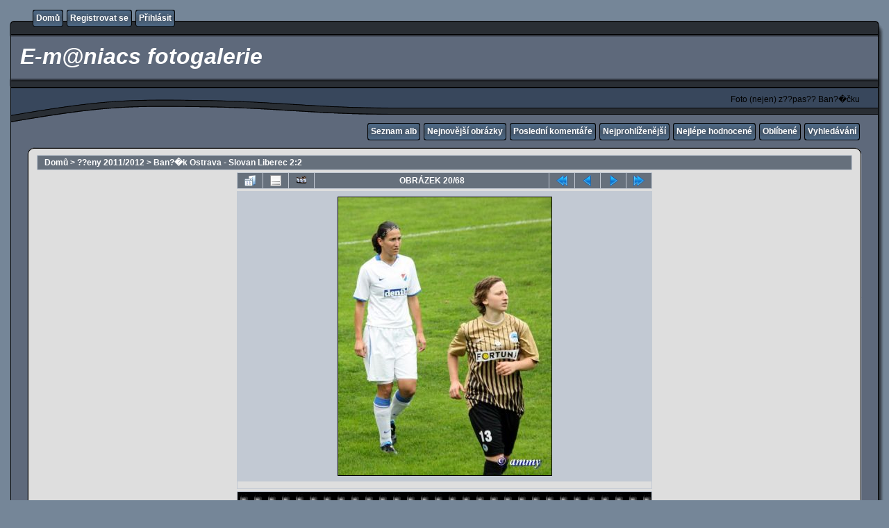

--- FILE ---
content_type: text/javascript
request_url: http://www.banicek.com/galerie/js/displayimage.js
body_size: 19946
content:
/*************************
  Coppermine Photo Gallery
  ************************
  Copyright (c) 2003-2010 Coppermine Dev Team
  v1.0 originally written by Gregory Demar

  This program is free software; you can redistribute it and/or modify
  it under the terms of the GNU General Public License version 3
  as published by the Free Software Foundation.

  ********************************************
  Coppermine version: 1.5.10
  $HeadURL: https://coppermine.svn.sourceforge.net/svnroot/coppermine/trunk/cpg1.5.x/js/displayimage.js $
  $Revision: 8107 $
**********************************************/

/**
 * This file contains displayimage.php specific javascript
 */
// When the document is ready

$(document).ready(function() {

    var nextPosition    = parseInt(js_vars.position);
    var NumberOfPics    = parseInt(js_vars.count);
    var album           = js_vars.album;
    var maxItems        = parseInt(js_vars.max_item);
    var width           = js_vars.thumb_width;
    var thumb_mode      = js_vars.thumb_use;
    var cat             = parseInt(js_vars.cat);
    var vertstrip       = js_vars.vertstrip;
    // Display the stars
    displayStars();
    // Display the slideshow buttons
    printSlideshowButton();
    // Display the pic info button
    printPicInfoButton();

   /** The code below this is filmstrip specific **/
   // vertical or horizontal film strip
   if (typeof vertstrip == 'undefined') {
      striptype = 'hori';
      leftimage = 'left.png';
      rightimage = 'right.png';
   } 
   else
   {
      striptype = 'vert';
      leftimage = 'up.png';
      rightimage = 'down.png';
   }

   // We need not execute the filmstrip js if there are not enough pictures in the album
    if(maxItems%2==0) {
        maxItems    = maxItems +1;
    }
    /**stop, if we don't have enough images than maxItem*/
    if(NumberOfPics <= maxItems) {
        return false;
    }

    //variables to handle the next - prev button
    var picQueue        = (maxItems+1)/2;
    var $go_next        = parseInt(maxItems/2);
    //cache the images RULs
    //create a objects to keep an array
    var url_cache       = new Array(NumberOfPics);
    var link_cache      = new Array(NumberOfPics);
    var alt_cache       = new Array(NumberOfPics);
    var title_cache     = new Array(NumberOfPics);
    var img             = new Image();
    //checking position is zero and assign $go_next to zero
    if(nextPosition < picQueue) {
        var cacheIndex      = 0;

    } else if(nextPosition > (NumberOfPics-picQueue)) {
        var cacheIndex = NumberOfPics - maxItems;
        url_cache[0] = "";
    } else {
        var cacheIndex = (nextPosition-$go_next);
        url_cache[0] = "";
    }

    // checking position is last thumb image
    for(var i=0; i<maxItems; i++) {
        url_cache[cacheIndex+i] = $("img.strip_image").eq(i).attr("src");
        link_cache[cacheIndex+i]= $("a.thumbLink").eq(i).attr("href");
        alt_cache[cacheIndex+i] = $("img.strip_image").eq(i).attr("alt");
        title_cache[cacheIndex+i] = $("img.strip_image").eq(i).attr("title");
    }

    // button HTML
    $('td.prev_strip').html("<a id=\"filmstrip_prev\" rel=\"nofollow\" style=\"cursor: pointer;\"><img src=\"./images/icons/"+leftimage+"\" border=\"0\" /></a>");
    $('td.next_strip').html("<a id=\"filmstrip_next\" rel=\"nofollow\" style=\"cursor: pointer;\"><img src=\"./images/icons/"+rightimage+"\" border=\"0\" /></a>");
    
    // hide buttons if no further pics in direction
    if (nextPosition < (NumberOfPics - picQueue)) { $('#filmstrip_next').css( "visibility", "visible"); } else { $('#filmstrip_next').css( "visibility", "hidden"); }
    if (nextPosition > (picQueue-1)) { $('#filmstrip_prev').css( "visibility", "visible"); } else { $('#filmstrip_prev').css( "visibility", "hidden"); }

    //set position if it is not zero
    if(nextPosition < $go_next) {
        nextPosition    = $go_next;
    }

    //set postion if it is at end
    if(nextPosition > (NumberOfPics-picQueue)) {
        nextPosition    = (NumberOfPics-picQueue);
    }
    
      // set filmstrip height to thumb_width if thumb_use is not wd
      if (thumb_mode != 'wd' && striptype == 'hori') {
        stripheight = parseInt(width)+10;
        $('.tape').css("height", stripheight);
      }
      if (striptype == 'vert')
      {
        $('#film').css("height", maxItems*parseInt(width));
        $('#film').css("overflowy" , "hidden");
      }
          
      // Bind an onclick event on element with id filmstrip_next
      $('#filmstrip_next').click(function() {
  
          // check if animation is already in progress; if yes, do nothing
          if (typeof stripAniInProgress != 'undefined') 
          { if (stripAniInProgress) return true; }
  
          // Get the url for next set of thumbnails. This will be the href of 'next' link;
          nextPosition = nextPosition +1;
          stripAniInProgress = 1;
  
          if(((NumberOfPics-1)-(picQueue-1)) <= nextPosition ) {
              $('#filmstrip_next').css( "visibility", "hidden");
          }
          //assign a variable to check initial position to next
          if(nextPosition < (picQueue-1)) {
          // nextPosition = picQueue-1;
          }
  
          if(nextPosition > (picQueue-1)) {
              $('#filmstrip_prev').css( "visibility", "visible"); // = "visible";
          }
  
          if (!url_cache[nextPosition + $go_next]) {
              if (!isNaN(cat)) {
                  addCat = '&cat=' + cat;
              } else {
                  addCat = "";
              }
  
              var next_url = "displayimage.php?film_strip=1&album=" + album + "&ajax_call=2&pos=" + nextPosition+addCat;
              // Send the ajax request for getting next set of filmstrip thumbnails
              $.getJSON(next_url, function(data) {
  
                  url_cache[nextPosition+$go_next]  = data['url'];
                  link_cache[nextPosition+$go_next] = data['target'];
                  alt_cache[nextPosition+$go_next] = data['alt'];
                  title_cache[nextPosition+$go_next] = data['title'];
  
                  var itemLength = (striptype == 'hori') ? $(".tape tr > .thumb").length : $(".thumb").length;
                  var itemsToRemove = maxItems+1;
                  if (itemLength == itemsToRemove) {
                      if (striptype == 'hori') $('.remove').remove();
                      else $('.remove').parents('tr:eq(0)').remove();
                  }
                  if (striptype == 'hori')
                  {
                    $('.tape').css("marginLeft", '0px');
                    var thumb = '<td align="center" class="thumb"><a style="width: '+width+'px; float: left" href="' + data['target'] + '"><img border="0" title="' + data['title'] + '" alt="' + data['alt'] + '" class="strip_image" src="' + data['url'] + '"/></a></td>';
                    $('.tape tr').append(thumb);
                    tempWidth = parseInt(width) +3;
                    $('.tape').animate({
                        marginLeft: "-"+tempWidth+"px"
                        },250,"linear",function() {stripAniInProgress = 0;} );
                  }
                  else
                  {
                    $('.tape').css("marginTop", '0px');
                    var thumb = '<tr><td align="center" class="thumb" style="vertical-align: middle;height:'+width+'px;"><a style="vertical-align: middle; text-align: center; width: '+width+'px; float: left" href="' + data['target'] + '"><img border="0" title="' + data['title'] + '" alt="' + data['alt'] + '" class="strip_image" src="' + data['url'] + '"/></a></td></tr>';
                    $('.tape').append(thumb);
                    tempWidth = parseInt(width) +10;
                    $('.tape').animate({
                        marginTop: "-"+tempWidth+"px"
                        },250,"linear",function() {stripAniInProgress = 0;} );
                  }
                  $('.thumb').eq(0).addClass("remove");
              });
          } else {
              if (striptype == 'hori')
              {
                var itemLength = $(".tape tr > .thumb").length;
                if (itemLength == (maxItems+1)) {
                    $('.remove').remove();
                }
                $('.tape').css("marginLeft", '0px');
                var thumb = '<td align="center"  class="thumb" ><a style="width: '+width+'px; float: left" href="' + link_cache[nextPosition + $go_next] + '"><img border="0" title="' + title_cache[nextPosition + $go_next] + '" alt="' + alt_cache[nextPosition + $go_next] + '" class="strip_image" src="' + url_cache[nextPosition + $go_next] + '"/></a></td>';
                $('.tape tr').append(thumb);
                tempWidth = parseInt(width) +3;
                $('.tape').animate({
                    marginLeft: "-"+tempWidth+"px"
                    },250,"linear",function() {stripAniInProgress = 0;} );
              }
              else
                {
                  var itemLength = $(".thumb").length;
                  if (itemLength == (maxItems+1)) {
                    $('.remove').parents('tr:eq(0)').remove();
                  }
                  $('.tape').css("marginTop", '0px');
                  var thumb = '<tr><td align="center"  class="thumb" style="vertical-align: middle;height:'+width+'px;"><a style="vertical-align: middle; text-align: center; width: '+width+'px; float: left" href="' + link_cache[nextPosition + $go_next] + '"><img border="0" title="' + title_cache[nextPosition + $go_next] + '" alt="' + alt_cache[nextPosition + $go_next] + '" class="strip_image" src="' + url_cache[nextPosition + $go_next] + '"/></a></td></tr>';
                  $('.tape').append(thumb);
                  tempWidth = parseInt(width) +10;
                  $('.tape').animate({
                      marginTop: "-"+tempWidth+"px"
                      },250,"linear",function() {stripAniInProgress = 0;} );
                }
  
              $('.thumb').eq(0).addClass("remove");
          }
      });
  
  
      // Bind a onclick event on element with id filmstrip_prev
      $('#filmstrip_prev').click(function() {
          
          // check if animation is already in progress; if yes, do nothing
          if (typeof stripAniInProgress != 'undefined') 
          { if (stripAniInProgress) return true; }
          
          // Get the url for previous set of thumbnails. This will be the href of 'previous' link
          nextPosition = nextPosition -1;
          stripAniInProgress = 1;
  
          if(nextPosition >= ((NumberOfPics-1)-(picQueue-1))) {
              var nextPosition_to = (NumberOfPics-1)-(picQueue-1);
          } else {
              var nextPosition_to = nextPosition;
          }
  
          if(nextPosition_to <= (NumberOfPics-(picQueue))) {
              $('#filmstrip_next').css( "visibility", "visible"); //style.visibility = "visible"; // show();
          }
  
          if(nextPosition_to < (picQueue)) {
              $('#filmstrip_prev').css( "visibility", "hidden");  // hide();
          }
  
          if(!url_cache[nextPosition-$go_next]) {
  
              if (!isNaN(cat)) {
                  addCat = '&cat=' + cat;
              } else {
                  addCat = "";
              }
  
              var prev_url = "displayimage.php?film_strip=1&album="+album+"&ajax_call=1&pos="+nextPosition+addCat;
              $.getJSON(prev_url, function(data) {
                  url_cache[nextPosition-$go_next]  = data['url'];
                  link_cache[nextPosition-$go_next] = data['target'];
                  alt_cache[nextPosition-$go_next] = data['alt'];
                  title_cache[nextPosition-$go_next] = data['title'];

                  if (striptype == 'hori')
                  {
                    var itemLength = $(".tape tr> .thumb").length;
                    if (itemLength == (maxItems+1)) {
                        $('.remove').remove();
                    }
  
                    $('.tape').css("marginLeft", '-'+width+'px');
                    var thumb_prev = '<td align="center" class="thumb"><a style="width: '+width+'px; float: left" href="'+data['target']+'"><img border="0" title="' + data['title'] + '" alt="' + data['alt'] + '" class="strip_image" src="'+data['url']+'"/></a></td>';
                    $('.tape tr').prepend(thumb_prev);
  
                    $('.tape').animate({
                        marginLeft: "0px"
                        },250,"linear",function() {stripAniInProgress = 0;} );
                  }
                  else
                  {
                    var itemLength = $(".thumb").length;
                    if (itemLength == (maxItems+1)) {
                      $('.remove').parents('tr:eq(0)').remove();
                    }
  
                    $('.tape').css("marginTop", '-'+width+'px');
                    var thumb_prev = '<tr><td align="center" class="thumb" style="vertical-align: middle;height:'+width+'px;"><a style="vertical-align: middle; text-align: center; width: '+width+'px; float: left" href="'+data['target']+'"><img border="0" title="' + data['title'] + '" alt="' + data['alt'] + '" class="strip_image" src="'+data['url']+'"/></a></td></tr>';
                    $('.tape').prepend(thumb_prev);
  
                    $('.tape').animate({
                        marginTop: "0px"
                        },250,"linear",function() {stripAniInProgress = 0;} );
                  }
  
                  $('.thumb').eq((maxItems)).addClass("remove");
              });
          } else {
              if (striptype == 'hori')
              {
                var itemLength = $(".tape tr > .thumb").length;
                if (itemLength == (maxItems+1)) {
                    $('.remove').remove();
                }
  
                $('.tape').css("marginLeft", '-'+width+'px');
                var thumb_prev = '<td align="center" class="thumb"><a style="width: '+width+'px; float: left" href="'+link_cache[nextPosition-$go_next]+'"><img border="0" title="' + title_cache[nextPosition-$go_next] + '" alt="' + alt_cache[nextPosition-$go_next] + '" class="strip_image" src="'+url_cache[nextPosition-$go_next]+'"/></a></td>';
                $('.tape tr').prepend(thumb_prev);
  
                $('.tape').animate({
                    marginLeft: "0px"
                    },250,"linear",function() {stripAniInProgress = 0;} );
             }
             else
             {
               var itemLength = $(".thumb").length;
               if (itemLength == (maxItems+1)) {
                  $('.remove').parents('tr:eq(0)').remove();
               }
  
               $('.tape').css("marginTop", '-'+width+'px');
               var thumb_prev = '<tr><td align="center" class="thumb" style="vertical-align: middle;height:'+width+'px;"><a style="vertical-align: middle; text-align: center; width: '+width+'px; float: left" href="'+link_cache[nextPosition-$go_next]+'"><img border="0" title="' + title_cache[nextPosition-$go_next] + '" alt="' + alt_cache[nextPosition-$go_next] + '" class="strip_image" src="'+url_cache[nextPosition-$go_next]+'"/></a></td></tr>';
               $('.tape').prepend(thumb_prev);
  
               $('.tape').animate({
                   marginTop: "0px"
                   },250,"linear",function() {stripAniInProgress = 0;} );
             }

              $('.thumb').eq(maxItems).addClass("remove");
          }

      });

});


/**
* This part is the rating part of displayimage.php
*/
function rate(obj) {
    $.get('ratepic.php?rate=' + obj.title + '&pic=' + js_vars.picture_id + '&form_token=' + js_vars.form_token
            + '&timestamp=' + js_vars.timestamp, function(data) {
        //create a JSON object of the returned data
        var json_data = eval('(' + data + ')');
        //check the data and respond upon it
        js_vars.lang_rate_pic = json_data.msg;
        if(json_data.status == 'success') {
            //vote cast, update rating and show user
            js_vars.rating = json_data.new_rating;
            js_vars.can_vote = "false";
            $('#voting_title').html( json_data.new_rating_text );
        }
        displayStars();
    });
}

function changeover(obj) {
    var id = obj.title;
    for(i=0; i<id; i++) {
        $('#' + js_vars.picture_id + '_' + (i+1)).attr('src', js_vars.theme_dir + 'images/rate_new.png');
    }
}

function changeout(obj) {
    var id = obj.title;
    for(i=0; i<id; i++) {
        var img = js_vars.theme_dir + 'images/rate_full.png';
        if(js_vars.rating <= i) {
            img = js_vars.theme_dir + 'images/rate_empty.png';
        }
        $('#' + js_vars.picture_id + '_' + (i+1)).attr('src', img);
    }
}

function displayStars() {
    if(js_vars.stars_amount != 'fallback') {
        $('#star_rating').empty();
        var center = document.createElement('center');
        center.id = 'rs_center';
        if(js_vars.can_vote == 'true') {
            center.innerHTML = js_vars.lang_rate_pic + '<br />';
        }
        center.innerHTML += buildRating();
        $('#star_rating').append(center);
    } else if(js_vars.can_vote == 'false') {
        $('#star_rating').empty();
        var center = document.createElement('center');
        center.id = 'rs_center';
        center.innerHTML += buildRating();
        $('#star_rating').append(center);
    }
}

function buildRating() {
    var rating_stars = '';

    if(!isNumber(js_vars.stars_amount)) {
        //default to 5 stars
        js_vars.stars_amount = 5;
    }
    if (!js_vars.theme_dir) {
        js_vars.theme_dir = '';
    }
    for(i=0; i < js_vars.stars_amount; i++ ) {
        var star11 = 'rate_full';
        var star12 = 'rate_new';
        if(i > js_vars.rating - 1) {
            star11 = star12 = 'rate_empty';
        }
        if(js_vars.can_vote == 'true') {
            rating_stars += '<img style="cursor:pointer" src="' + js_vars.theme_dir + 'images/' + star11 + '.png" id="' + js_vars.picture_id + '_'+(i+1)+'"'
            rating_stars += ' title="' + (i+1) + '" onmouseout="changeout(this)" onmouseover="changeover(this)" onclick="rate(this)" />';
        } else {
            rating_stars += '<img src="' + js_vars.theme_dir + 'images/' + star11 + '.png" alt="' + js_vars.rating + '" title="' + js_vars.rating + '"/>';
        }
    }
    return rating_stars;
}

function isNumber(val) {
    return /^-?((\d+\.?\d?)|(\.\d+))$/.test(val);
}

function printSlideshowButton() {
    // insert slideshow button as defined in theme or create default button
    var btn = js_vars.buttons.slideshow_btn ? js_vars.buttons.slideshow_btn 
        : '<a href="' + js_vars.buttons.slideshow_tgt + '" class="navmenu_pic" title="' + js_vars.buttons.slideshow_title + '" rel="nofollow"><img src="' + js_vars.buttons.loc + 'images/navbar/slideshow.png" border="0" align="middle" alt="' + js_vars.buttons.slideshow_title + '" /></a>';
    $('#slideshow_button').append(btn);
}

function printPicInfoButton() {
    // insert pic_info button as defined in theme or create default button
    var btn = js_vars.buttons.pic_info_btn ? js_vars.buttons.pic_info_btn 
        : '<a href="javascript:;" class="navmenu_pic" onclick="blocking(\'picinfo\',\'yes\', \'block\'); return false;" title="' + js_vars.buttons.pic_info_title + '" rel="nofollow"><img src="' + js_vars.buttons.loc + 'images/navbar/info.png" border="0" align="middle" alt="' + js_vars.buttons.pic_info_title + '" /></a>';
    $('#pic_info_button').append(btn);
}
